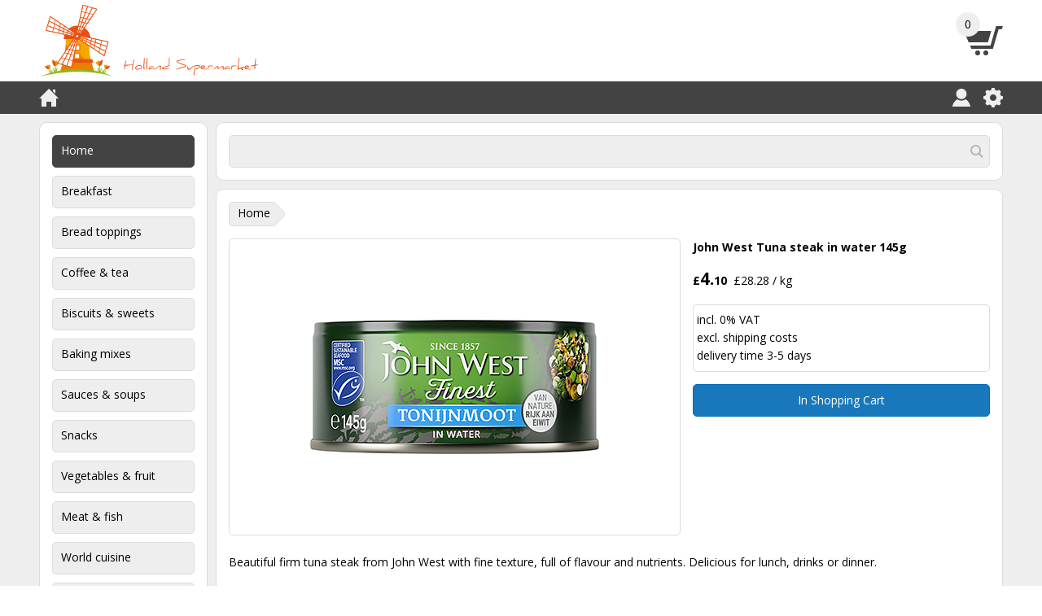

--- FILE ---
content_type: text/html
request_url: https://www.hollandsupermarket.co.uk/john-west-tuna-steak-in-water-145g/home/452173/
body_size: 4064
content:
<!DOCTYPE html>

<html lang="en">

<head>

    <title>John West Tuna steak in water 145g - Holland Supermarket</title>

    <meta charset="utf-8">
    <meta name="viewport" content="width=device-width, initial-scale=1">
    <meta name="description" content="...">
    <meta name="robots" content="index, follow">

    <base href="https://www.hollandsupermarket.co.uk">

    <link rel="stylesheet" href="/stylesheets/main.min.css?v=1.0.6.08" type="text/css">
    <link rel="stylesheet" href="/stylesheets/custom.min.css?v=2.6.0.05" type="text/css">

    <link rel="alternate" type="application/rss+xml" title="Holland Supermarket" href="https://www.hollandsupermarket.co.uk/feeds/rss.xml">

    <script src="/scripts/jquery-3.2.1.min.js"></script>
    <script src="/scripts/s1.js?v=2.6.0"></script>
    <script src="/scripts/s2.js?v=2.6.0"></script>
    <script src="/scripts/s3.js?v=2.6.0"></script>
    <script src="/scripts/s4.js?v=2.6.0"></script>
    <script src="/scripts/s5.js?v=100009"></script>
    <script src="/scripts/s6.js?v=2.6.0"></script>
    <script src="/scripts/javascript.js?v=2.6.0.05.18"></script>

    <script type="application/ld+json">

        {
            "@context": "http://schema.org",
            "@type": "Product",
            "name": "John West Tuna steak in water 145g",
            "image": "https://www.hollandretail.nl/images/products/710/100699a.jpg",
            "description": "...",
            "gtin13": "5000171056245",
            "brand": {
                "@type": "Thing",
                "name": "John West"
            },
            "offers": {
                "@type": "Offer",
                "priceCurrency": "GBP",
                "price": "4.1",
                "itemCondition": "http://schema.org/NewCondition",
                "availability": "http://schema.org/InStock"
            }
        }

    </script>

    <script>

        function multipleOnload()
        {
            externalLinks();
        }

    </script>

</head>

<body onload="multipleOnload();">

    <header>

        <div class="a1">

            <div class="a1a1">

                <div class="a1a1a1">

                    <div class="b1">

                        <div class="b1a1">

                            <a href="/"><img src="/images/logos/hollandsupermarket.svg" alt="Holland Supermarket"></a>

                        </div>

                    </div>

                    <div class="b2">

                        <div class="b2a1">

                            <a href="/index.asp?menu=01&amp;id=10a"><img src="/images/icons/shoppingcart.svg" alt="Shopping cart"></a>

                        </div>

                        <div class="b2a2"><span id="a43">0</span></div>

                    </div>

                </div>

            </div>

        </div>

        <div class="a2">

            <div class="a2a1">

                <div class="a2a1a1">

                    <div class="b3">

                        <div class="b3a1 clear">

                            <ul>
                                <li><a href="/"><img src="/images/icons/home.svg" alt="Home"></a></li>
                            </ul>

                        </div>

                        <div class="b3b1 clear">

                            <ul>
                                <li><a href="/"><img src="/images/icons/menu.svg" alt="Menu"></a></li>
                            </ul>

                        </div>

                    </div>

                    <div class="b4 clear">

                        <ul>
                            <li><a href="/index.asp?menu=01&amp;id=13"><img src="/images/icons/user.svg" alt="My account"></a></li>
                            <li><a href="/index.asp?menu=01&amp;id=14"><img src="/images/icons/gear.svg" alt="Settings"></a></li>
                        </ul>

                    </div>

                </div>

            </div>

        </div>

    </header>

    <div class="a3">

        <div class="a3a1 clear">

            <div class="a3a1b1 toggle">

                <nav>

<ul><li><a class="active" href="/home/">Home</a></li><li><a href="/breakfast/">Breakfast</a><ul><li><a href="/breakfast/bread/">Bread</a></li><li><a href="/breakfast/rusk/">Rusk</a></li><li><a href="/breakfast/crackers/">Crackers</a></li><li><a href="/breakfast/muesli/">Muesli</a></li><li><a href="/breakfast/cruesli/">Cruesli</a></li><li><a href="/breakfast/granola/">Granola</a></li><li><a href="/breakfast/oatmeal/">Oatmeal</a></li><li><a href="/breakfast/porridge/">Porridge</a></li><li><a href="/breakfast/cereals/">Cereals</a></li><li><a href="/breakfast/seeds/">Seeds</a></li><li><a href="/breakfast/other/">Other</a></li></ul></li><li><a href="/bread-toppings/">Bread toppings</a><ul><li><a href="/bread-toppings/chocolate-sprinkles/">Chocolate sprinkles</a></li><li><a href="/bread-toppings/coloured-sprinkles/">Coloured sprinkles</a></li><li><a href="/bread-toppings/flakes/">Flakes</a></li><li><a href="/bread-toppings/peanut-butter/">Peanut butter</a></li><li><a href="/bread-toppings/paste/">Paste</a></li><li><a href="/bread-toppings/spread/">Spread</a></li><li><a href="/bread-toppings/jam/">Jam</a></li><li><a href="/bread-toppings/honey/">Honey</a></li><li><a href="/bread-toppings/syrup/">Syrup</a></li><li><a href="/bread-toppings/coconut-bread/">Coconut bread</a></li><li><a href="/bread-toppings/other/">Other</a></li></ul></li><li><a href="/coffee-tea/">Coffee &amp; tea</a><ul><li><a href="/coffee-tea/coffee/">Coffee</a><ul><li><a href="/coffee-tea/coffee/filter-coffee/">Filter coffee</a></li><li><a href="/coffee-tea/coffee/beans/">Beans</a></li><li><a href="/coffee-tea/coffee/pods/">Pods</a></li><li><a href="/coffee-tea/coffee/capsules/">Capsules</a></li><li><a href="/coffee-tea/coffee/instant-coffee/">Instant coffee</a></li></ul></li><li><a href="/coffee-tea/tea/">Tea</a><ul><li><a href="/coffee-tea/tea/black/">Black</a></li><li><a href="/coffee-tea/tea/green/">Green</a></li><li><a href="/coffee-tea/tea/herbal/">Herbal</a></li><li><a href="/coffee-tea/tea/rooibos/">Rooibos</a></li><li><a href="/coffee-tea/tea/fruit/">Fruit</a></li><li><a href="/coffee-tea/tea/other/">Other</a></li></ul></li><li><a href="/coffee-tea/sugar/">Sugar</a><ul><li><a href="/coffee-tea/sugar/granulated-sugar/">Granulated sugar</a></li><li><a href="/coffee-tea/sugar/cane-sugar/">Cane sugar</a></li><li><a href="/coffee-tea/sugar/sweetener/">Sweetener</a></li></ul></li><li><a href="/coffee-tea/milk/">Milk</a></li></ul></li><li><a href="/biscuits-sweets/">Biscuits &amp; sweets</a><ul><li><a href="/biscuits-sweets/biscuits/">Biscuits</a><ul><li><a href="/biscuits-sweets/biscuits/syrup-waffles/">Syrup waffles</a></li><li><a href="/biscuits-sweets/biscuits/spiced-biscuits/">Spiced biscuits</a></li><li><a href="/biscuits-sweets/biscuits/biscuits/">Biscuits</a></li><li><a href="/biscuits-sweets/biscuits/gingerbread/">Gingerbread</a></li><li><a href="/biscuits-sweets/biscuits/snacks/">Snacks</a></li><li><a href="/biscuits-sweets/biscuits/other/">Other</a></li></ul></li><li><a href="/biscuits-sweets/sweets/">Sweets</a><ul><li><a href="/biscuits-sweets/sweets/peppermint/">Peppermint</a></li><li><a href="/biscuits-sweets/sweets/hard-candy/">Hard candy</a></li><li><a href="/biscuits-sweets/sweets/winegums/">Winegums</a></li><li><a href="/biscuits-sweets/sweets/mixed-candy/">Mixed candy</a></li><li><a href="/biscuits-sweets/sweets/throat-pastilles/">Throat Pastilles</a></li><li><a href="/biscuits-sweets/sweets/other/">Other</a></li></ul></li><li><a href="/biscuits-sweets/licorice/">Licorice</a><ul><li><a href="/biscuits-sweets/licorice/sweet/">Sweet</a></li><li><a href="/biscuits-sweets/licorice/salt/">Salt</a></li><li><a href="/biscuits-sweets/licorice/mixed/">Mixed</a></li><li><a href="/biscuits-sweets/licorice/sugar-free/">Sugar free</a></li></ul></li><li><a href="/biscuits-sweets/chocolate/">Chocolate</a><ul><li><a href="/biscuits-sweets/chocolate/chocolate-bars/">Chocolate bars</a></li><li><a href="/biscuits-sweets/chocolate/candy-bars/">Candy bars</a></li><li><a href="/biscuits-sweets/chocolate/other/">Other</a></li></ul></li><li><a href="/biscuits-sweets/protein-bars/">Protein bars</a></li><li><a href="/biscuits-sweets/chewing-gum/">Chewing gum</a></li></ul></li><li><a href="/baking-mixes/">Baking mixes</a><ul><li><a href="/baking-mixes/poffertjes/">Poffertjes</a></li><li><a href="/baking-mixes/pancakes/">Pancakes</a></li><li><a href="/baking-mixes/cake/">Cake</a></li><li><a href="/baking-mixes/pie/">Pie</a></li><li><a href="/baking-mixes/cookies/">Cookies</a></li><li><a href="/baking-mixes/oliebollen/">Oliebollen</a></li><li><a href="/baking-mixes/bread/">Bread</a></li><li><a href="/baking-mixes/dessert/">Dessert</a></li><li><a href="/baking-mixes/ingredients/">Ingredients</a><ul><li><a href="/baking-mixes/ingredients/flour/">Flour</a></li><li><a href="/baking-mixes/ingredients/sugar/">Sugar</a></li><li><a href="/baking-mixes/ingredients/cake-filling/">Cake filling</a></li><li><a href="/baking-mixes/ingredients/chocolate/">Chocolate</a></li><li><a href="/baking-mixes/ingredients/decoration/">Decoration</a></li><li><a href="/baking-mixes/ingredients/other/">Other</a></li></ul></li></ul></li><li><a href="/sauces-soups/">Sauces &amp; soups</a><ul><li><a href="/sauces-soups/sauces/">Sauces</a><ul><li><a href="/sauces-soups/sauces/fritessaus/">Fritessaus</a></li><li><a href="/sauces-soups/sauces/mayonnaise/">Mayonnaise</a></li><li><a href="/sauces-soups/sauces/satay-sauce/">Satay sauce</a></li><li><a href="/sauces-soups/sauces/mustard/">Mustard</a></li><li><a href="/sauces-soups/sauces/ketchup/">Ketchup</a></li><li><a href="/sauces-soups/sauces/snack-sauces/">Snack sauces</a></li><li><a href="/sauces-soups/sauces/salad-dressing/">Salad dressing</a></li><li><a href="/sauces-soups/sauces/gravy/">Gravy</a></li><li><a href="/sauces-soups/sauces/dipping-sauces/">Dipping sauces</a></li><li><a href="/sauces-soups/sauces/sauce-mix/">Sauce mix</a></li><li><a href="/sauces-soups/sauces/other/">Other</a></li></ul></li><li><a href="/sauces-soups/soups/">Soups</a><ul><li><a href="/sauces-soups/soups/soup-in-bag/">Soup in bag</a></li><li><a href="/sauces-soups/soups/tinned-soup/">Tinned soup</a></li><li><a href="/sauces-soups/soups/soup-powder/">Soup powder</a></li><li><a href="/sauces-soups/soups/instant-soup/">Instant soup</a></li><li><a href="/sauces-soups/soups/bouillon/">Bouillon</a></li><li><a href="/sauces-soups/soups/other/">Other</a></li></ul></li></ul></li><li><a href="/snacks/">Snacks</a><ul><li><a href="/snacks/borrelnoten/">Borrelnoten</a></li><li><a href="/snacks/salty-snacks/">Salty snacks</a></li><li><a href="/snacks/toast/">Toast</a></li><li><a href="/snacks/peanuts/">Peanuts</a></li></ul></li><li><a href="/vegetables-fruit/">Vegetables &amp; fruit</a><ul><li><a href="/vegetables-fruit/vegetables/">Vegetables</a></li><li><a href="/vegetables-fruit/fruit/">Fruit</a></li></ul></li><li><a href="/meat-fish/">Meat &amp; fish</a><ul><li><a href="/meat-fish/meat/">Meat</a></li><li><a href="/meat-fish/fish/">Fish</a></li></ul></li><li><a href="/world-cuisine/">World cuisine</a><ul><li><a href="/world-cuisine/spices/">Spices</a></li><li><a href="/world-cuisine/oriental/">Oriental</a><ul><li><a href="/world-cuisine/oriental/spice-mixes/">Spice mixes</a></li><li><a href="/world-cuisine/oriental/spice-pastes/">Spice pastes</a></li><li><a href="/world-cuisine/oriental/sauces/">Sauces</a></li><li><a href="/world-cuisine/oriental/sambal/">Sambal</a></li><li><a href="/world-cuisine/oriental/noodles/">Noodles</a></li><li><a href="/world-cuisine/oriental/other/">Other</a></li></ul></li><li><a href="/world-cuisine/italian/">Italian</a><ul><li><a href="/world-cuisine/italian/spice-mixes/">Spice mixes</a></li><li><a href="/world-cuisine/italian/spice-pastes/">Spice pastes</a></li><li><a href="/world-cuisine/italian/pasta-sauce/">Pasta sauce</a></li><li><a href="/world-cuisine/italian/tomatoes/">Tomatoes</a></li><li><a href="/world-cuisine/italian/pasta/">Pasta</a></li><li><a href="/world-cuisine/italian/other/">Other</a></li></ul></li><li><a href="/world-cuisine/mexican/">Mexican</a></li><li><a href="/world-cuisine/indian/">Indian</a></li><li><a href="/world-cuisine/arabic/">Arabic</a></li><li><a href="/world-cuisine/surinamese/">Surinamese</a></li><li><a href="/world-cuisine/world-dishes/">World dishes</a></li><li><a href="/world-cuisine/rice/">Rice</a></li><li><a href="/world-cuisine/grains/">Grains</a></li><li><a href="/world-cuisine/oil/">Oil</a></li><li><a href="/world-cuisine/other/">Other</a></li></ul></li><li><a href="/themes/">Themes</a><ul><li><a href="/themes/organic/">Organic</a></li><li><a href="/themes/vegan/">Vegan</a></li><li><a href="/themes/gluten-free/">Gluten free</a></li><li><a href="/themes/baby-child/">Baby &amp; child</a></li></ul></li></ul>

                </nav>

            </div>

            <div class="a3a1b2">

                <form id="f10" action="/index.asp?menu=01&amp;id=11a" method="post">

                    <div class="b7">

                        <div class="b7a1">
                            <div class="b7a1a1"><input type="search" name="zoeken" value=""></div>
                            <div class="b7a1a2"><a href="#"><img src="/images/icons/cancel.svg" alt=""></a></div>
                            <div class="b7a1a3"><a href="#"><img src="/images/icons/search.svg" alt=""></a></div>
                        </div>

                        <div class="b7a2">
                            <div class="b7a2a1"></div>
                        </div>

                    </div>

                </form>

            </div>

            <div class="a3a1b3">

                <div class="d4">

                    <div class="d4a1 inline">
                        <div class="h1">
                            <div class="h1a1"></div>
                            <div class="h1a2"></div>
                            <div class="h1a3"><a href="/">Home</a></div>
                        </div>
                    </div>

                </div>

<div class="tekst2">

</div>

<div class="tekst3">

                <form id="f01" action="/" method="post">

                    <div class="s1">

                        <div class="s1a1" data-pointer="1">

                            <div class="h5">
                                 <div class="h5a1" style="display: none;"><a href="#"><img src="/images/icons/previous.svg" alt="Previous"></a></div>
                                 <div class="h5a2">
                                     <div class="i1">
                                         <div class="i1a3"><img src="https://www.hollandretail.nl/images/products/355/100699a.jpg" srcset="https://www.hollandretail.nl/images/products/355/100699a.jpg 1x, https://www.hollandretail.nl/images/products/710/100699a.jpg 2x" alt="John West Tuna steak in water 145g"></div>
                                     </div>
                                 </div>
                                 <div class="h5a3" style="display: none;"><a href="#"><img src="/images/icons/next.svg" alt="Next"></a></div>
                            </div>

                        </div>

                        <div class="s1a2">

                            <div class="h6">
                                <div class="h6a1"><h2>John West Tuna steak in water 145g</h2></div>
                                <div class="h6a2" style="display: none;"></div>
                                <div class="h6a3" style="display: none;"></div>
                                <div class="h6a4"><strong>&#163;<span class="lg">4.</span>10</strong>&nbsp;&nbsp;&#163;28.28 / kg</div>
                                <div class="h6a5">
                                    <div class="i3">
                                        <div class="i3b1">
                                            <div>incl. 0% VAT</div>
                                            <div>excl. <a href="/414/">shipping costs</a></div>
                                            <div>delivery time 3-5 days</div>
                                        </div>
                                    </div>
                                </div>
                                <div class="h6a6"><button type="submit" class="btn3" formaction="index.asp?menu=01&amp;id=10a&amp;id=2173">In Shopping Cart</button></div>
                            </div>

                        </div>

                        <div class="s1a3">

<p>Beautiful firm tuna steak from John West with fine texture, full of flavour and nutrients. Delicious for lunch, drinks or dinner.</p>

<p>&nbsp;</p>

<p><strong>Ingredients</strong><br>TUNA (rod-caught), Water, Salt</p><p>&nbsp;</p><table class="t2b1"><caption>Nutrition information</caption><colgroup><col><col></colgroup><thead><tr><th></th><th>per 100 g contains</th></tr></thead><tbody><tr><td>Energy</td><td>478 kJ (113 kcal)</td></tr><tr><td>Fat</td><td>0.5 g</td></tr><tr><td>of which saturates</td><td>0.2 g</td></tr><tr><td>Carbohydrate</td><td>0 g</td></tr><tr><td>of which sugars</td><td>0 g</td></tr><tr><td>Protein</td><td>27 g</td></tr><tr><td>Salt</td><td>1 g</td></tr></tbody></table>

                        </div>

                        <div class="s1a4">

                            <table class="t2a1">
                                <caption>Specifications</caption>
                                <colgroup>
                                    <col>
                                    <col>
                                </colgroup>
                                <tbody>
                                    <tr>
                                        <td>Item number</td>
                                        <td>100699</td>
                                    </tr>
                                    <tr>
                                        <td>Weight</td>
                                        <td>145 g</td>
                                    </tr>
                                </tbody>
                            </table>

                        </div>

                    </div>

                    <input type="hidden" name="form" value="f01">
                    <input type="hidden" name="id" value="2173">
                    <input type="hidden" name="menu" value="01">

                </form>

</div>

            </div>

        </div>

    </div>

    <footer>

        <div class="a4">

            <div class="a4a1">

                <div class="a4a1a1">

<br>

<a class="link9" href="/411175/">A-Z Brands</a> | <a class="link9" href="/411174/">A-Z Products</a> | <a class="link9" href="/412/">Contact</a> | <a class="link9" href="/414/">Shipping Costs</a> | <a class="link9" href="/411093/">Privacy policy</a> | <a class="link9" href="/413/">General terms and conditions</a>

                </div>

            </div>

        </div>

        <div class="a5">

            <div class="a5a1">

                <div class="a5a1a1">

                </div>

            </div>

        </div>

    </footer>

<div id="d151">

<table><tr><td><a style="cursor:default;" href="/extra/filter.asp"><img src="/images/transparant.gif" alt="Filter" width="10" height="10" /></a></td></tr></table>

</div>

<script defer src="https://static.cloudflareinsights.com/beacon.min.js/vcd15cbe7772f49c399c6a5babf22c1241717689176015" integrity="sha512-ZpsOmlRQV6y907TI0dKBHq9Md29nnaEIPlkf84rnaERnq6zvWvPUqr2ft8M1aS28oN72PdrCzSjY4U6VaAw1EQ==" data-cf-beacon='{"version":"2024.11.0","token":"89a5d8c1beb94620830372cb1f0b10b5","r":1,"server_timing":{"name":{"cfCacheStatus":true,"cfEdge":true,"cfExtPri":true,"cfL4":true,"cfOrigin":true,"cfSpeedBrain":true},"location_startswith":null}}' crossorigin="anonymous"></script>
</body>

</html>